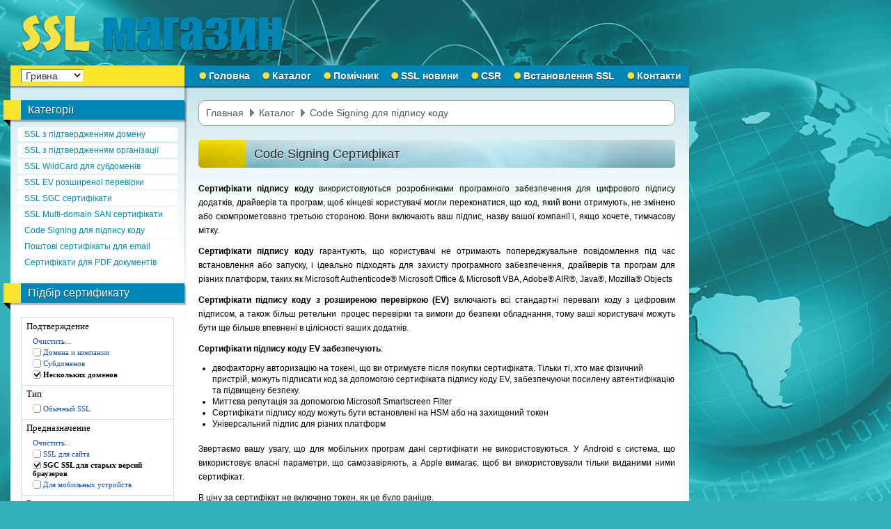

--- FILE ---
content_type: text/html; charset=utf-8
request_url: https://sslmagazin.com/katalog/code-sign-certificates?page=shop.browse&category_id=1030415&limitstart=0&product_type_id=9&product_type_9_ssl_verifikacija_comp=find_in_set_any&product_type_9_ssl_verifikacija%5B0%5D=%D0%9D%D0%B5%D1%81%D0%BA%D0%BE%D0%BB%D1%8C%D0%BA%D0%B8%D1%85+%D0%B4%D0%BE%D0%BC%D0%B5%D0%BD%D0%BE%D0%B2&product_type_9_ssl_target_comp=find_in_set_any&product_type_9_ssl_target%5B0%5D=SGC+SSL+%D0%B4%D0%BB%D1%8F+%D1%81%D1%82%D0%B0%D1%80%D1%8B%D1%85+%D0%B2%D0%B5%D1%80%D1%81%D0%B8%D0%B9+%D0%B1%D1%80%D0%B0%D1%83%D0%B7%D0%B5%D1%80%D0%BE%D0%B2
body_size: 6535
content:
<!DOCTYPE html PUBLIC "-//W3C//DTD XHTML 1.0 Transitional//EN" "http://www.w3.org/TR/xhtml1/DTD/xhtml1-transitional.dtd">
<html xmlns="http://www.w3.org/1999/xhtml">
<head>
<meta http-equiv="Content-Type" content="text/html; charset=utf-8" />
<meta name="google-site-verification" content="wimFASD7_90LU5z_4vbxmhOqRo3PQZ03QT-Svz8PoqE" />
<meta name="viewport" content="width=device-width, initial-scale=1.0, maximum-scale=1.0, user-scalable=0" />
  <base href="https://sslmagazin.com/katalog/code-sign-certificates" />
  <meta http-equiv="content-type" content="text/html; charset=utf-8" />
  <meta name="robots" content="index, follow" />
  <meta name="keywords" content="SSL,сертифікат,сертифікати,купии сертифікат,заказать сертификат,купить ssl,ссл,ссл сертификат,ссл сертифікати,SSL з подтверждением домена,SSL с подтверждением компании,Wildcard SSL для субдоменов,SSL EV green сертификати,SSL для устаревших браузеров,SSL для мобильных устройств,SSL SAN мультидоменные сертификати,SSL intranet для внутренней сети,Codesign Сертификат программного кода,Сертификаты для PDF" />
  <meta name="description" content="Сертифікати підпису коду використовуються розробниками програмного забезпечення для цифрового підпису додатків, драйверів та програм, щ�" />
  <title>Code Signing Сертифікат. У нас можна купити ssl сертифікат, сертифікат з підтвердженням домену DV, організації OV EV, для субдоменів Wildcard та кількох доменів SAN, code signing сертифікат підпису програмного коду, для pdf та електронної пошти - Нескольких доменов, SGC SSL для старых версий браузеров</title>
  <link href="/templates/kmtk/favicon.ico" rel="shortcut icon" type="image/x-icon" />

<link rel="stylesheet" href="/templates/kmtk/kmtk.css?ver=005" />
<script type="text/javascript" src="https://ajax.googleapis.com/ajax/libs/jquery/1.7.1/jquery.min.js"></script>
<script type="text/javascript" src="https://ajax.googleapis.com/ajax/libs/jqueryui/1.8.14/jquery-ui.min.js"></script>

<script type="text/javascript">
jQuery.noConflict();

jQuery(document).ready(function () {
    DropdownBlocks();
    MoveBlocks();
    MyResizes();
  jQuery('ul.tabs').delegate('li:not(.current)', 'click', function() {
    jQuery(this).addClass('current').siblings().removeClass('current')
      .parents('div.section').find('div.box').hide().eq($(this).index()).fadeIn(150);
  })
});

jQuery(window).on('resize', function () {
    MyResizes();
});

function MyResizes() {
    var IsMobile = jQuery('#detect_mobile').width();
    console.log(IsMobile);

    if (IsMobile == '100') {
        // Mobile view

        jQuery(".KMTK_left .moduletable_filter").appendTo(".filtermobile .include");
        jQuery(".KMTK_footer .KMTK_manufact").appendTo(".menumobile .include_brands").addClass('menu_brands').removeClass('KMTK_manufact');



    } else {
        // Desktop View

        jQuery(".filtermobile .moduletable_filter").insertAfter(".KMTK_left .moduletableleftmenu");
        jQuery(".menumobile .menu_brands").insertBefore(".KMTK_footer .KMTK_copyright").addClass('KMTK_manufact').removeClass('menu_brands');;

    }
}



function MoveBlocks() {
    jQuery(".menukatalog").clone().appendTo(".menumobile .include").removeClass('menukatalog');
    //$(".menu-top").clone().appendTo(".menumobile .articles .box-content");
    //$(".menumobile .menu_catalog").remove();    
    //
}


function DropdownBlocks() {
    jQuery('.dropdown-button').on('click', function () {
        jQuery(this).next('.dropdown-content').slideToggle(0, "linear");

        if (jQuery(this).hasClass('drop-opened')) {
            jQuery(this).removeClass('drop-opened');
        } else {
            jQuery(this).addClass('drop-opened');
        }
        jQuery('.dropdown-button').not(this).next('.dropdown-content').slideUp(0, "linear");
        jQuery('.dropdown-button').not(this).removeClass('drop-opened');
        return false;
    });


    function hideBlock() {
        jQuery('.dropdown-content').slideUp(0, "linear");
        jQuery('.dropdown-content').prev('.drop-opened').removeClass('drop-opened');
    }

    jQuery('.dropdown-content .close').on('click', function () {
        hideBlock();
    });

    jQuery(function () {
        jQuery(document).click(function (event) {
            if (jQuery(event.target).closest('.dropdown-content').length) {

                return;
            }
            hideBlock();
            jQuery('.drop-opened').removeClass('drop-opened');
            event.stopPropagation();
        });
    });
}

</script>
<!--
<script type="text/javascript" src="/templates/kmtk/js/myscripts.js" ></script>
<strong><link rel="shortcut icon" href="/templates/kmtk/favicon.ico" /></strong>
<script type="text/javascript" src="/components/com_vm_ext_search_pro/js/jquery.form.js"></script>
<script type="text/javascript" src="/components/com_vm_ext_search_pro/js/selectToUISlider.jQuery.js"></script>
<script type="text/javascript" src="/modules/mod_vm_universal_search_pro/files/mod_universal_search.js"></script>
<script type="text/javascript" src="/templates/kmtk/js/mailing_module.js" ></script>
<script type="text/javascript" src="/templates/kmtk/js/mailing.js" ></script>
//-->



</head>

<body><div id="detect_mobile"></div> 
<div class="KMTK_header">
    
<div class="dropdown drop-menu">
        <button class="dropdown-button"><i></i><span>Меню</span></button>
        <div class="dropdown-content">
                <div class="menumobile">
                    <div class="include">
                        <h3>Навигація</h3>
                    </div>
                    <div class="include_brands">
                        <h3>Виробники</h3>
                    </div>  
                </div>
        </div>
    </div> 
    
<div class="dropdown drop-filter">
        <button class="dropdown-button"><i></i><span>Фільтр</span></button>
        <div class="dropdown-content">
                <div class="filtermobile">
                    <div class="include">
                    </div>                    
                </div>
        </div>
    </div> 
    
    
    <a class="KMTK_logo" href="/" title="На головну сторінку"></a>
    <div class="KMTK_top_menu">
        <ul class="menukatalog"><li class="item1"><a href="https://sslmagazin.com/" title="Головна"><span>Головна</span></a></li><li class="parent active item2"><a href="/katalog" title="Каталог"><span>Каталог</span></a><ul><li class="item8"><a href="/katalog/ssl-s-podtverzhdeniem-domena" title="DV SSL з підтвердженням домену"><span>DV SSL з підтвердженням домену</span></a></li><li class="item9"><a href="/katalog/ssl-s-podtverzhdeniem-kompanii" title="OV SSL с підтвердженням організації"><span>OV SSL с підтвердженням організації</span></a></li><li class="item11"><a href="/katalog/ev-ssl-certificate-green-bar" title="SSL Extended Validation розширеної перевірки"><span>SSL Extended Validation розширеної перевірки</span></a></li><li class="item10"><a href="/katalog/wildcard-ssl-subdomain" title="SSL WildCard для субдоменів"><span>SSL WildCard для субдоменів</span></a></li><li class="item13"><a href="/katalog/mutidomain-san-ssl" title="SSL Multi-domain SAN"><span>SSL Multi-domain SAN</span></a></li><li class="item12"><a href="/katalog/ssl-sgc-certificates" title="SSL SGC сертифікати"><span>SSL SGC сертифікати</span></a></li><li id="current" class="active item15"><a href="/katalog/code-sign-certificates" title="Code Signing для підпису коду"><span>Code Signing для підпису коду</span></a></li><li class="item35"><a href="/katalog/-pdf-" title="Сертифікати для PDF документів"><span>Сертифікати для PDF документів</span></a></li></ul></li><li class="item4"><a href="/helper" title="Помічник"><span>Помічник</span></a></li><li class="item5"><a href="/ssl-news" title="SSL новини"><span>SSL новини</span></a></li><li class="item3"><a href="/csr" title="CSR"><span>CSR</span></a></li><li class="item6"><a href="/install-ssl" title="Встановлення SSL"><span>Встановлення SSL</span></a></li><li class="item7"><a href="/contact-us" title="Контакти"><span>Контакти</span></a></li></ul>
      </div>
        <div class="module_kurs">
    <form action="/index.php" method="post">
	<input type="hidden" name="page" value="shop.browse" />
<input type="hidden" name="category_id" value="1030415" />
<input type="hidden" name="limitstart" value="0" />
<input type="hidden" name="product_type_id" value="9" />
<input type="hidden" name="product_type_9_ssl_verifikacija_comp" value="find_in_set_any" />
<input type="hidden" name="product_type_9_ssl_target_comp" value="find_in_set_any" />
<input type="hidden" name="Itemid" value="15" />
<input type="hidden" name="option" value="com_virtuemart" />
<select class="inputbox" name="product_currency" size="1" onChange="this.form.submit();" >
<option value="USD" >Dollar</option>
<option value="UAH" selected="selected">Гривна</option>
</select>
	<input type="hidden" name="do_coupon" value="yes" />
</form>

  </div>
   </div>
<table class="KMTK_main">
  <tr>
        <td class="KMTK_left">		<div class="moduletableleftmenu">
					<h3>Категорії</h3>
					<ul class="menuleft"><li class="item16"><a href="/ssl-s-podtverzhdeniem-domena" title="SSL з підтвердженням домену"><span>SSL з підтвердженням домену</span></a></li><li class="item17"><a href="/ssl-s-podtverzhdeniem-kompanii" title="SSL з підтвердженням організації"><span>SSL з підтвердженням організації</span></a></li><li class="item18"><a href="/wildcard-ssl-subdomain" title="SSL WildCard для субдоменів"><span>SSL WildCard для субдоменів</span></a></li><li class="item19"><a href="/ev-ssl-certificate-green-bar" title="SSL EV розширеної перевірки"><span>SSL EV розширеної перевірки</span></a></li><li class="item20"><a href="/ssl-sgc-certificates" title="SSL SGC сертифікати"><span>SSL SGC сертифікати</span></a></li><li class="item21"><a href="/mutidomain-san-ssl" title="SSL Multi-domain SAN сертифікати"><span>SSL Multi-domain SAN сертифікати</span></a></li><li class="item22"><a href="/code-sign-certificates" title="Code Signing для підпису коду"><span>Code Signing для підпису коду</span></a></li><li class="item34"><a href="/email-certificates" title="Поштові сертифікаты для  email"><span>Поштові сертифікаты для  email</span></a></li><li class="item36"><a href="/-pdf-" title="Сертифікати для PDF документів"><span>Сертифікати для PDF документів</span></a></li></ul>		</div>
			<div class="moduletable_filter">
					<h3>Підбір сертификату</h3>
					<div id="chpNav67" class="chpNav"><h2 class="chp-lhead">Подтверждение</h2><div class="chp-list"><ol class="chp-ll"><li><a href="/katalog/code-sign-certificates?page=shop.browse&amp;category_id=1030415&amp;limitstart=0&amp;product_type_id=9&amp;product_type_9_ssl_target_comp=find_in_set_any&amp;product_type_9_ssl_target[0]=SGC+SSL+%D0%B4%D0%BB%D1%8F+%D1%81%D1%82%D0%B0%D1%80%D1%8B%D1%85+%D0%B2%D0%B5%D1%80%D1%81%D0%B8%D0%B9+%D0%B1%D1%80%D0%B0%D1%83%D0%B7%D0%B5%D1%80%D0%BE%D0%B2" class="chp-la"><span class="chp-lf">Очистить...</span></a></li><li><a href="/katalog/code-sign-certificates?page=shop.browse&amp;category_id=1030415&amp;limitstart=0&amp;product_type_id=9&amp;product_type_9_ssl_verifikacija_comp=find_in_set_any&amp;product_type_9_ssl_verifikacija[0]=%D0%9D%D0%B5%D1%81%D0%BA%D0%BE%D0%BB%D1%8C%D0%BA%D0%B8%D1%85+%D0%B4%D0%BE%D0%BC%D0%B5%D0%BD%D0%BE%D0%B2&amp;product_type_9_ssl_verifikacija[1]=%D0%94%D0%BE%D0%BC%D0%B5%D0%BD%D0%B0+%D0%B8+%D0%BA%D0%BE%D0%BC%D0%BF%D0%B0%D0%BD%D0%B8%D0%B8&amp;product_type_9_ssl_target_comp=find_in_set_any&amp;product_type_9_ssl_target[0]=SGC+SSL+%D0%B4%D0%BB%D1%8F+%D1%81%D1%82%D0%B0%D1%80%D1%8B%D1%85+%D0%B2%D0%B5%D1%80%D1%81%D0%B8%D0%B9+%D0%B1%D1%80%D0%B0%D1%83%D0%B7%D0%B5%D1%80%D0%BE%D0%B2" class="chp-la" title="Select Домена и компании"><span class="chp-ltick"> </span> <span class="chp-lf">Домена и компании</span></a></li><li><a href="/katalog/code-sign-certificates?page=shop.browse&amp;category_id=1030415&amp;limitstart=0&amp;product_type_id=9&amp;product_type_9_ssl_verifikacija_comp=find_in_set_any&amp;product_type_9_ssl_verifikacija[0]=%D0%9D%D0%B5%D1%81%D0%BA%D0%BE%D0%BB%D1%8C%D0%BA%D0%B8%D1%85+%D0%B4%D0%BE%D0%BC%D0%B5%D0%BD%D0%BE%D0%B2&amp;product_type_9_ssl_verifikacija[1]=%D0%A1%D1%83%D0%B1%D0%B4%D0%BE%D0%BC%D0%B5%D0%BD%D0%BE%D0%B2&amp;product_type_9_ssl_target_comp=find_in_set_any&amp;product_type_9_ssl_target[0]=SGC+SSL+%D0%B4%D0%BB%D1%8F+%D1%81%D1%82%D0%B0%D1%80%D1%8B%D1%85+%D0%B2%D0%B5%D1%80%D1%81%D0%B8%D0%B9+%D0%B1%D1%80%D0%B0%D1%83%D0%B7%D0%B5%D1%80%D0%BE%D0%B2" class="chp-la" title="Select Субдоменов"><span class="chp-ltick"> </span> <span class="chp-lf">Субдоменов</span></a></li><li><a href="/katalog/code-sign-certificates?page=shop.browse&amp;category_id=1030415&amp;limitstart=0&amp;product_type_id=9&amp;product_type_9_ssl_target_comp=find_in_set_any&amp;product_type_9_ssl_target[0]=SGC+SSL+%D0%B4%D0%BB%D1%8F+%D1%81%D1%82%D0%B0%D1%80%D1%8B%D1%85+%D0%B2%D0%B5%D1%80%D1%81%D0%B8%D0%B9+%D0%B1%D1%80%D0%B0%D1%83%D0%B7%D0%B5%D1%80%D0%BE%D0%B2" class="chp-la" title="Remove Нескольких доменов"><span class="chp-ltick ticksel"> </span> <span class="refinementSelected">Нескольких доменов</span></a></li></ol></div><h2 class="chp-lhead">Тип</h2><div class="chp-list"><ol class="chp-ll"><li><a href="/katalog/code-sign-certificates?page=shop.browse&amp;category_id=1030415&amp;limitstart=0&amp;product_type_id=9&amp;product_type_9_ssl_verifikacija_comp=find_in_set_any&amp;product_type_9_ssl_verifikacija[0]=%D0%9D%D0%B5%D1%81%D0%BA%D0%BE%D0%BB%D1%8C%D0%BA%D0%B8%D1%85+%D0%B4%D0%BE%D0%BC%D0%B5%D0%BD%D0%BE%D0%B2&amp;product_type_9_ssl_type_comp=find_in_set_any&amp;product_type_9_ssl_type[0]=%D0%9E%D0%B1%D1%8B%D1%87%D0%BD%D1%8B%D0%B9+SSL&amp;product_type_9_ssl_target_comp=find_in_set_any&amp;product_type_9_ssl_target[0]=SGC+SSL+%D0%B4%D0%BB%D1%8F+%D1%81%D1%82%D0%B0%D1%80%D1%8B%D1%85+%D0%B2%D0%B5%D1%80%D1%81%D0%B8%D0%B9+%D0%B1%D1%80%D0%B0%D1%83%D0%B7%D0%B5%D1%80%D0%BE%D0%B2" class="chp-la" title="Select Обычный SSL"><span class="chp-ltick"> </span> <span class="chp-lf">Обычный SSL</span></a></li></ol></div><h2 class="chp-lhead">Предназначение</h2><div class="chp-list"><ol class="chp-ll"><li><a href="/katalog/code-sign-certificates?page=shop.browse&amp;category_id=1030415&amp;limitstart=0&amp;product_type_id=9&amp;product_type_9_ssl_verifikacija_comp=find_in_set_any&amp;product_type_9_ssl_verifikacija[0]=%D0%9D%D0%B5%D1%81%D0%BA%D0%BE%D0%BB%D1%8C%D0%BA%D0%B8%D1%85+%D0%B4%D0%BE%D0%BC%D0%B5%D0%BD%D0%BE%D0%B2" class="chp-la"><span class="chp-lf">Очистить...</span></a></li><li><a href="/katalog/code-sign-certificates?page=shop.browse&amp;category_id=1030415&amp;limitstart=0&amp;product_type_id=9&amp;product_type_9_ssl_verifikacija_comp=find_in_set_any&amp;product_type_9_ssl_verifikacija[0]=%D0%9D%D0%B5%D1%81%D0%BA%D0%BE%D0%BB%D1%8C%D0%BA%D0%B8%D1%85+%D0%B4%D0%BE%D0%BC%D0%B5%D0%BD%D0%BE%D0%B2&amp;product_type_9_ssl_target_comp=find_in_set_any&amp;product_type_9_ssl_target[0]=SGC+SSL+%D0%B4%D0%BB%D1%8F+%D1%81%D1%82%D0%B0%D1%80%D1%8B%D1%85+%D0%B2%D0%B5%D1%80%D1%81%D0%B8%D0%B9+%D0%B1%D1%80%D0%B0%D1%83%D0%B7%D0%B5%D1%80%D0%BE%D0%B2&amp;product_type_9_ssl_target[1]=SSL+%D0%B4%D0%BB%D1%8F+%D1%81%D0%B0%D0%B9%D1%82%D0%B0" class="chp-la" title="Select SSL для сайта"><span class="chp-ltick"> </span> <span class="chp-lf">SSL для сайта</span></a></li><li><a href="/katalog/code-sign-certificates?page=shop.browse&amp;category_id=1030415&amp;limitstart=0&amp;product_type_id=9&amp;product_type_9_ssl_verifikacija_comp=find_in_set_any&amp;product_type_9_ssl_verifikacija[0]=%D0%9D%D0%B5%D1%81%D0%BA%D0%BE%D0%BB%D1%8C%D0%BA%D0%B8%D1%85+%D0%B4%D0%BE%D0%BC%D0%B5%D0%BD%D0%BE%D0%B2" class="chp-la" title="Remove SGC SSL для старых версий браузеров"><span class="chp-ltick ticksel"> </span> <span class="refinementSelected">SGC SSL для старых версий браузеров</span></a></li><li><a href="/katalog/code-sign-certificates?page=shop.browse&amp;category_id=1030415&amp;limitstart=0&amp;product_type_id=9&amp;product_type_9_ssl_verifikacija_comp=find_in_set_any&amp;product_type_9_ssl_verifikacija[0]=%D0%9D%D0%B5%D1%81%D0%BA%D0%BE%D0%BB%D1%8C%D0%BA%D0%B8%D1%85+%D0%B4%D0%BE%D0%BC%D0%B5%D0%BD%D0%BE%D0%B2&amp;product_type_9_ssl_target_comp=find_in_set_any&amp;product_type_9_ssl_target[0]=SGC+SSL+%D0%B4%D0%BB%D1%8F+%D1%81%D1%82%D0%B0%D1%80%D1%8B%D1%85+%D0%B2%D0%B5%D1%80%D1%81%D0%B8%D0%B9+%D0%B1%D1%80%D0%B0%D1%83%D0%B7%D0%B5%D1%80%D0%BE%D0%B2&amp;product_type_9_ssl_target[1]=%D0%94%D0%BB%D1%8F+%D0%BC%D0%BE%D0%B1%D0%B8%D0%BB%D1%8C%D0%BD%D1%8B%D1%85+%D1%83%D1%81%D1%82%D1%80%D0%BE%D0%B9%D1%81%D1%82%D0%B2" class="chp-la" title="Select Для мобильных устройств"><span class="chp-ltick"> </span> <span class="chp-lf">Для мобильных устройств</span></a></li></ol></div><h2 class="chp-lhead">Бренд</h2><div class="chp-list"><ol class="chp-ll"><li><a href="/katalog/code-sign-certificates?page=shop.browse&amp;category_id=1030415&amp;limitstart=0&amp;product_type_id=9&amp;product_type_9_ssl_verifikacija_comp=find_in_set_any&amp;product_type_9_ssl_verifikacija[0]=%D0%9D%D0%B5%D1%81%D0%BA%D0%BE%D0%BB%D1%8C%D0%BA%D0%B8%D1%85+%D0%B4%D0%BE%D0%BC%D0%B5%D0%BD%D0%BE%D0%B2&amp;product_type_9_ssl_target_comp=find_in_set_any&amp;product_type_9_ssl_target[0]=SGC+SSL+%D0%B4%D0%BB%D1%8F+%D1%81%D1%82%D0%B0%D1%80%D1%8B%D1%85+%D0%B2%D0%B5%D1%80%D1%81%D0%B8%D0%B9+%D0%B1%D1%80%D0%B0%D1%83%D0%B7%D0%B5%D1%80%D0%BE%D0%B2&amp;product_type_9_sert_centr_comp=in&amp;product_type_9_sert_centr[0]=Digicert" class="chp-la" title="Select Digicert"><span class="chp-ltick"> </span> <span class="chp-lf">Digicert</span></a></li></ol></div><h2 class="chp-lhead">Доступность</h2><div class="chp-list"><ol class="chp-ll"><li><a href="/katalog/code-sign-certificates?page=shop.browse&amp;category_id=1030415&amp;limitstart=0&amp;product_type_id=9&amp;product_type_9_ssl_verifikacija_comp=find_in_set_any&amp;product_type_9_ssl_verifikacija[0]=%D0%9D%D0%B5%D1%81%D0%BA%D0%BE%D0%BB%D1%8C%D0%BA%D0%B8%D1%85+%D0%B4%D0%BE%D0%BC%D0%B5%D0%BD%D0%BE%D0%B2&amp;product_type_9_ssl_target_comp=find_in_set_any&amp;product_type_9_ssl_target[0]=SGC+SSL+%D0%B4%D0%BB%D1%8F+%D1%81%D1%82%D0%B0%D1%80%D1%8B%D1%85+%D0%B2%D0%B5%D1%80%D1%81%D0%B8%D0%B9+%D0%B1%D1%80%D0%B0%D1%83%D0%B7%D0%B5%D1%80%D0%BE%D0%B2&amp;product_type_9_access_lvl_comp=find_in_set_any&amp;product_type_9_access_lvl[0]=%D0%94%D0%BB%D1%8F+%D1%8E%D1%80%D0%B8%D0%B4%D0%B8%D1%87%D0%B5%D1%81%D0%BA%D0%B8%D1%85+%D0%BB%D0%B8%D1%86" class="chp-la" title="Select Для юридических лиц"><span class="chp-ltick"> </span> <span class="chp-lf">Для юридических лиц</span></a></li></ol></div><h2 class="chp-lhead">Цена (грн./год)</h2><div class="chp-list price-cont"><div class="customPrice"><form action="index.php" method="get">
			<input type="hidden" name="option" value="com_virtuemart"/>
			<input type="hidden" name="page" value="shop.browse"/>
			<input type="hidden" name="category_id" value="1030415"/>
			<input type="hidden" name="Itemid" value="15"/>
			<input type="hidden" name="limitstart" value="0"/><input type="hidden" name="product_type_id" value="9"/><input type="hidden" name="product_type_9_ssl_verifikacija_comp" value="find_in_set_any" /><input type="hidden" name="product_type_9_ssl_verifikacija[]" value="Нескольких доменов" /><input type="hidden" name="product_type_9_ssl_target_comp" value="find_in_set_any" /><input type="hidden" name="product_type_9_ssl_target[]" value="SGC SSL для старых версий браузеров" /><table><tr>
			 <td><label for="low-price">от</label></td>
			 <td style="width:50%;padding:0 3px 0 0;"><input id="low-price" type="text" maxlength="9" name="low-price"/></td>
			 <td><label for="high-price">&nbsp;до</label></td>
			 <td style="width:50%;padding:0 3px 0 0;"><input id="high-price" type="text" maxlength="9" name="high-price"/></td>
			 <td style="padding-left:4px;"><input id="chpGoBtn" type="image" title="Go" alt="Go" src="https://sslmagazin.com/modules/mod_vm_cherry_picker/css/gobtn.gif"/></td>
			 </tr>
			</table>
			</form></div></div></div>		<script type="text/javascript">
				
						</script>
				</div>
	
      <div style="clear:both;"></div></td>
        <td class="KMTK_center">      		<div class="moduletable top_breadcrumbs">
					<span class="breadcrumbs pathway">
<a href="https://sslmagazin.com/" class="pathway" title="Главная">Главная</a> <img src="/images/M_images/arrow.png" alt=""  /> <a href="/katalog" class="pathway" title="Каталог">Каталог</a> <img src="/images/M_images/arrow.png" alt=""  /> <a href="/katalog/code-sign-certificates" class="pathway"  title="Code Signing для підпису коду">Code Signing для підпису коду</a></span>
		</div>
	
                                          <div class="katalog">


<h1>Code Signing Сертифікат</h1>

<div style="text-align:left;">
	</div>

		<div class="cat_desc">
			<p><strong>Сертифікати підпису коду </strong>використовуються розробниками програмного забезпечення для цифрового підпису додатків, драйверів та програм, щоб кінцеві користувачі могли переконатися, що код, який вони отримують, не змінено або скомпрометовано третьою стороною. Вони включають ваш підпис, назву вашої компанії і, якщо хочете, тимчасову мітку.</p>
<p><strong style="font-size: 12.16px;">Сертифікати підпису коду </strong><span style="font-size: 12.16px;">гарантують, що користувачі не отримають попереджувальне повідомлення під час встановлення або запуску, і ідеально підходять для захисту програмного забезпечення, драйверів та програм для різних платформ, таких як Microsoft Authenticode® Microsoft Office & Microsoft VBA, Adobe® AIR®, Java®, Mozilla® Objects</span></p>
<p><strong style="font-size: 12.16px;">Сертифікати підпису коду з розширеною перевіркою (EV) </strong><span style="font-size: 12.16px;">включають всі стандартні переваги коду з цифровим підписом, а також більш ретельни  процес перевірки та вимоги до безпеки обладнання, тому ваші користувачі можуть бути ще більше впевнені в цілісності ваших додатків.</span></p>
<p><strong style="font-size: 12.16px;">Сертифікати підпису коду EV забезпечують</strong><span style="font-size: 12.16px;">:</span></p>
<ul>
<li><span style="font-size: 12.16px;">двофакторну авторизацію на токені, що ви отримуєте після покупки сертифіката. Тільки ті, хто має фізичний пристрій, можуть підписати код за допомогою сертифіката підпису коду EV, забезпечуючи посилену автентифікацію та підвищену безпеку.</span></li>
<li>Миттєва репутація за допомогою Microsoft Smartscreen Filter</li>
<li>Сертифікати підпису коду можуть бути встановлені на HSM або на захищений токен</li>
<li>Універсальний підпис для різних платформ</li>
</ul>
<p><span style="font-size: 12.16px;">Звертаємо вашу увагу, що для мобільних програм дані сертифікати не використовуються. У Android є система, що використовує власні параметри, що самозавіряють, а Apple вимагає, щоб ви використовували тільки виданими ними сертифікат.</span></p>
<p><span style="text-decoration: underline;">В ціну за сертифікат не включено токен, як це було раніше. </span></p>
<p>Ви можете встановити сертифікат підпису коду (code signing) на власний токен. Ви можете це зробити якщо у вас є один із наведених нижче електронних токенів SafeNet, які підтримують DigiCert:</p>
<ul>
<li>SafeNet eToken 5110 CC для сертифікатів ключів RSA 4096-bit і ECC P-256-bit або вище. </li>
<li>SafeNet eToken 5110 FIPS для ECC P-256 і P-384-розрядних сертифікатів ключів. </li>
<li>SafeNet eToken 5110+ FIPS для сертифікатів ключів RSA 4096-bit і ECC P-256-bit або вище.</li>
</ul>
<p>Галузеві стандарти  вимагатимуть зберігання закритих ключів для сертифікатів підпису коду на обладнанні, сертифікованому як FIPS 140, рівень 2, Common Criteria EAL 4+ або еквівалент.</p>
<p> </p>		</div>
		
		
<div id="product_list" style="width:100%; float:none;">
</div>
<div id="statusBox" style="text-align:center;display:none;visibility:hidden;"></div></div>
</td>
    <td class="KMTK_right"><div style="width:25px; height:400px;"></div></td>
  </tr>
</table>
<div class="KMTK_footer">


<div style="position:absolute; left:10px; top: 10px;">

</div>


		<div class="moduletable">
					<ul class="KMTK_manufact">
<li><a href="/katalog/code-sign-certificates?page=shop.browse&amp;manufacturer_id=51" title="купить SSL сертификаты GlobalSign">SSL сертифікати Digicert</a></li>
<li><a href="/katalog/code-sign-certificates?page=shop.browse&amp;manufacturer_id=43" title="купить SSL сертификаты GeoTrust">SSL сертифікати GeoTrust</a></li>
<li><a href="/katalog/code-sign-certificates?page=shop.browse&amp;manufacturer_id=42" title="купить SSL сертификаты Thawte" style="font-size: 12.16px;">SSL сертифікати Thawte</a></li>
<li><a href="/katalog/code-sign-certificates?page=shop.browse&amp;manufacturer_id=52" title="купить SSL сертификаты Verisign" style="font-size: 12.16px;">SSL сертифікати RapidSSL</a></li>
<li><a href="/katalog/code-sign-certificates?page=shop.browse&amp;manufacturer_id=45" title="купить SSL сертификаты Comodo" style="font-size: 12.16px;">SSL сертифікати Sectigo|Comodo</a></li>
<li><a href="/katalog/code-sign-certificates?page=shop.browse&amp;manufacturer_id=44" title="купити SSL сертифікаты GlobalSign">SSL сертифікати GlobalSign</a></li>
</ul>		</div>
	

 
	<div class="KMTK_copyright">
  	<a href="/component/xmap/?sitemap=1" title="Мапа сайту SSL магазину" /><b>Мапа сайту</b></a> | <a href="/index.php" target="_parent"><b>SSL магазин</b></a> &copy; 2011-2024 | Розробка та дизайн сайту: 
	
<b>adgrafics</b>
	    </div>

<div class="KMTK_footer_inc">


  
        </div>    
</div>
<script>
  (function(i,s,o,g,r,a,m){i['GoogleAnalyticsObject']=r;i[r]=i[r]||function(){
  (i[r].q=i[r].q||[]).push(arguments)},i[r].l=1*new Date();a=s.createElement(o),
  m=s.getElementsByTagName(o)[0];a.async=1;a.src=g;m.parentNode.insertBefore(a,m)
  })(window,document,'script','https://www.google-analytics.com/analytics.js','ga');

  ga('create', 'UA-38035119-3', 'auto');
  ga('send', 'pageview');

</script>
</body>
</html>


--- FILE ---
content_type: text/css
request_url: https://sslmagazin.com/templates/kmtk/kmtk.css?ver=005
body_size: 9370
content:
@charset "utf-8";*{margin:0;padding:0;border:0;outline:0}TD>IMG{display:block}A IMG{border:0 none}img{vertical-align:top;margin:0;padding:0;border:0}table{border-collapse:collapse}html{font-size:12px}table,tr,th,td{vertical-align:top;padding:0;border:0;text-align:left}html{height:100%}body{position:relative;background:#35b0b8 url(images/bg1.jpg) 50% 0 no-repeat;background-attachment:fixed;font-size:12px;font-family:Arial,Helvetica,sans-serif;text-align:left}.KMTK_header{position:relative;display:block;margin-left:10px;width:985px;text-align:left;height:94px}.KMTK_top_menu{width:720px;height:30px;position:absolute;top:94px;left:270px}.KMTK_main{margin-left:10px;width:985px;height:auto;text-align:left;background:url(images/main_bg.png) 0 0 repeat-y}.KMTK_left{width:220px;padding:50px 15px 20px 20px;background:url(images/header_bg.png) 0 0 no-repeat}.KMTK_right{width:25px;background:url(images/header_bg.png) -960px 0 no-repeat}.KMTK_center{width:685px;height:auto;padding:50px 0 20px 20px;background:url(images/header_bg.png) -255px 0 no-repeat}.KMTK_footer{position:relative;margin-left:10px;margin-bottom:20px;width:985px;text-align:left;height:100px;background:url(images/footer_bg.png) no-repeat}.KMTK_copyright{display:block;position:absolute;left:5px;top:100px;overflow:hidden;width:500px;height:40px;vertical-align:bottom;color:#000;text-align:left;font-size:10px;line-height:10px}.KMTK_copyright *{margin:0;padding:0;color:#000;font-size:10px;line-height:18px}.KMTK_logo{background:url(images/KMTK_logo.png) -400px 0;width:400px;height:60px;position:absolute;top:17px;left:20px}.KMTK_logo:hover{cursor:pointer;background-position:0 0}.KMTK_logo:active{cursor:pointer;background-position:-800px 0}.KMTK_footer_inc{display:block;position:absolute;right:5px;top:105px;overflow:hidden;width:275px;height:40px;vertical-align:bottom;color:#000;text-align:right;font-size:10px;line-height:10px;opacity:.3}.KMTK_footer_inc:hover{opacity:.8}.KMTK_manufact{float:right;width:auto;display:block;margin-right:20px;margin-top:10px;border-left:1px solid #00769d;height:80px}.KMTK_manufact li{line-height:16px;font-size:12px}.KMTK_manufact a,.KMTK_manufact a:link,.KMTK_manufact a:visited,.KMTK_manufact a:hover{color:#82e0ff}.KMTK_manufact a:hover{color:#fff;text-decoration:underline}#nobr{border:0 none}h2,h1,h3{outline:0;font-family:Arial,Helvetica,sans-serif;overflow:hidden;display:block;width:auto;border:0;height:auto;padding:0;margin:0 0 10px 0;font-size:24px;line-height:24px;color:#fff;background:#999;text-shadow:#000 0 1px 0;text-align:left;vertical-align:middle}h3{font-size:20px}h4,h5{font-size:16px}h6{font-size:12px}th{text-align:center}ul{margin:0;padding:0 0 0 20px;list-style:none}li{margin:0;padding:0;list-style:none;background:0}ol{margin:0;padding:0;list-style:none;background:0}a,a:link,a:visited{text-decoration:none;color:#0086b5}a:active,a:hover{text-decoration:none;color:#00b586}h2 a,h1 a,h3 a,h2 a:link,h1 a:link,h3 a:link,h2 a:visited,h1 a:visited,h3 a:visited{color:inherit}p{margin:0;padding:0;text-align:left}input{display:inline-block}label{display:inline-block}.inputbox{width:auto;color:#000;margin:0;padding:0 2px;border:0;height:14px;line-height:14px;border-top:1px #bbb solid;border-left:1px #bbb solid;border-right:1px #777 solid;border-bottom:1px #777 solid;background:#fffffe;font-weight:normal;font-size:14px;cursor:text;vertical-align:middle}select,.select{width:auto;color:#000;margin:0;padding:0 0 0 2px;border:0;height:19px;line-height:14px;border-top:1px #555 solid;border-left:1px #555 solid;border-right:1px #777 solid;border-bottom:1px #777 solid;background:#fffffe;font-weight:normal;font-size:14px;cursor:pointer}textarea{border:1px solid #999;padding:6px}textarea:hover{border:1px solid #555}legend{padding:0;margin:0;border:0}fieldset{padding:0;margin:0;border:0}.sb::-moz-focus-inner,.notify_button::-moz-focus-inner,.addtocart_button::-moz-focus-inner,button::-moz-focus-inner,submit::-moz-focus-inner,.button::-moz-focus-inner,.submit::-moz-focus-inner,#button::-moz-focus-inner,#submit::-moz-focus-inner,input[type="reset"]::-moz-focus-inner,input[type="button"]::-moz-focus-inner,input[type="submit"]::-moz-focus-inner,input[type="submit"]::-moz-focus-inner,input[type="file"]>input[type="button"]::-moz-focus-inner{border:0}.sb,.notify_button,.addtocart_button,button,submit,.button,.submit,#button,#submit,.button:link,.button:visited,.button:hover,.button:active,a.button{outline:0;font-family:"Trebuchet MS",Helvetica,sans-serif;overflow:hidden;display:block;width:auto;border:0;height:40px !important;line-height:40px !important;padding:0 20px !important;margin:0;font-size:12px;color:#fff !important;background:#2cbc16;cursor:pointer;text-transform:uppercase;border-radius:10px;text-decoration:none !important;text-align:center;white-space:nowrap}a.button:link,a.button:visited,a.button:hover,a.button:active{display:inline-block !important}.sb:hover,.notify_button:hover,.addtocart_button:hover,button:hover,submit:hover,.button:hover,.submit:hover,#button:hover,#submit:hover{background:#1e820f}.sb:hover,.notify_button:active,.addtocart_button:active,button:active,submit:active,.button:active,.submit:active,#button:active,#submit:active{background:#1e820f}div.hr{border-bottom:1px dashed #777;margin:10px 0;width:100%}.KMTK_left H3{position:relative;display:block;margin:0 -25px 0 -25px;padding:5px 10px 16px 35px;width:225px;height:18px;background:url(images/left_h3.png) 0 0 no-repeat;color:#fff;font-size:16px;line-height:18px;font-weight:normal;text-align:left;text-shadow:#222 0 1px 1px;overflow:hidden;cursor:default}.KMTK_left .moduletable{display:block;margin-bottom:20px;padding:0;border:0;font-size:12px;width:100%}img.captchaimagemodule{border:1px solid #ddd;float:left}.captchakeymodule .captchafield{margin-top:3px;margin-left:2px}.mailing_module_form .inputbox{width:135px;padding-right:35px;color:#666;height:21px;border:0;padding-left:15px;background-image:url(images/icons/more_blue.png);background-repeat:no-repeat;background-position:right}.mailing_module_form .acyfield_email .inputbox{background:url(images/icons/mail_blue.png) no-repeat right}.mailing_module_form .acyfield_name .inputbox{background:url(images/icons/name_blue.png) no-repeat right}.acysubbuttons input.button{border:0;color:#666;padding-right:60px;padding-left:15px;height:21px;cursor:pointer}.acysubbuttons input.subbutton{background:url(images/icons/subscription_blue.png) no-repeat right}.acysubbuttons input.unsubbutton{background:url(images/icons/unsubscription_blue.png) no-repeat right}.mailing_module_form td{padding:3px}.mailing_form p{margin:0;padding:2px}.acyfield_html label{padding-left:5px;padding-right:5px}.section{width:100%;background:#efefef;margin:0 0 30px 0}ul.tabs{height:28px;line-height:25px;list-style:none;border-bottom:1px solid #DDD;background:#FFF}.tabs li{float:left;display:inline;margin:0 1px -1px 0;padding:0 12px 1px;color:#777;cursor:pointer;background:#f9f9f9;border:1px solid #e4e4e4;border-bottom:1px solid #f9f9f9;position:relative}.tabs li:hover{color:#00f;padding:0 12px;background:#999;border:1px solid #333}.tabs li.current{color:#00f;background:#efefef;padding:0 12px 2px;border:1px solid #d4d4d4;border-bottom:1px solid #efefef}.section .box{display:none;border:1px solid #d4d4d4;border-width:0 1px 1px;background:#efefef;padding:12px}.box.visible{display:block}.tool-tip{float:left;background:url(images/50blank.png);border:1px solid #0093fb;color:#fff;padding:5px;max-width:200px;-webkit-border-bottom-left-radius:20px;-moz-border-radius-bottomleft:20px;border-bottom-left-radius:20px;-webkit-border-top-right-radius:20px;-moz-border-radius-topright:20px;border-top-right-radius:20px}.tool-title{padding:0;margin:0;font-size:100%;font-weight:bold;margin-top:-15px;padding-top:15px;padding-bottom:5px}.tool-text{font-size:100%;margin:0}.katalog{width:100%;margin:0;padding:0}.KMTK_center .moduletable{margin:0 0 20px 0;padding:10px;display:block;height:auto;border:1px solid #999;-moz-border-radius:10px;-webkit-border-radius:10px;border-radius:10px;background:#fff}.katalog H1,.componentheading,.KMTK_center .moduletable H3,.KMTK_center H2,.KMTK_center H1{display:block;width:auto;height:auto;line-height:30px;max-height:60px;overflow:hidden;background:url(images/zag1.jpg) 50% 50% no-repeat;color:#222;font-family:Arial,Helvetica,sans-serif;font-size:18px;font-weight:normal;text-align:left;text-shadow:#fff 0 1px 1px;margin:20px 0;padding:5px 10px 5px 80px;border-radius:5px}.KMTK_center .moduletable H3{margin-top:0}.cat_block{display:block;width:100%;height:auto;overflow:hidden;float:none;text-align:left;margin-bottom:16px}.cat_link{display:block;width:auto;margin:0;padding:5px;border-left:1px solid #f3e244;color:#00f}.cat_image{display:block;width:128px;height:auto;text-align:center}.cat_text{padding:5px;color:#0086b5;font-family:Arial,Helvetica,sans-serif;font-size:18px;font-weight:bold;text-decoration:none;text-align:left;line-height:16px}.cat_text:hover{color:#000}.catMain{display:block;width:100%;height:auto;padding:0 0 20px 0}.catMain .cat_block{margin-bottom:16px}.catMain .cat_text{font-size:12px;padding:12px 0 0 0}.cat_opis{font-style:italic;color:#777;font-size:10px;text-align:left;display:block;margin-top:1px}.cat_desc{margin:0 0 20px 0}.KMTK_center .cat_desc p{margin:0 0 10px 0;padding:0;text-align:justify;line-height:20px;font-size:12px}table.prod_block{width:100%;padding:0;margin:0 0 5px 0;background:#fff}table.prod_block td.prod_image{vertical-align:top;width:128px;padding:0 10px 0 0}table.prod_block .prod_info{width:auto;vertical-align:middle;padding:0}.prod_title{display:block;padding-right:140px;margin:0;width:auto;color:#0086b5 !important;font-family:Arial,Helvetica,sans-serif;font-size:12px;line-height:19px;height:auto;font-weight:bold;text-align:left !important;vertical-align:top;position:relative}.prod_title:hover{color:#0086b5 !important;text-decoration:underline}.prod_title .type_hover{display:none}.prod_title:hover .type_hover{display:block;position:absolute;topm:18px;left:100px;width:280px;background:url(images/topmenu2.png) -300px 0 no-repeat;color:#fff;z-index:10;padding:20px 10px 10px 10px;font-size:10px;font-weight:normal;line-height:12px}span.parametr{display:block;padding-right:12px}table.prod_block .prod_typetd{width:auto;padding:0 0 0 10px}.prod_price{position:absolute;right:0;top:0;font-size:14px;color:#060}.prod_price_new{text-align:center;display:inline-block;width:auto;color:#000;font-size:14px}.prod_price_old{text-align:center;display:inline-block;width:auto;color:#999;font-size:14px;text-decoration:line-through}.prod_price_skidka{display:none;background:#f90;color:#fff;font-size:14px;text-align:center;width:auto}.type_button{display:inline-block;overflow:hidden;width:60px;height:40px;padding:0 8px 10px 7px;margin:0 1px 5px 0;background:url(images/type_button.png) 0 0 no-repeat}.type_button:hover{background-position:-75px 0;margin:1px 1px 4px 0}.prod-detal{width:100%}.prod-detal .prod-img{margin:0 0 20px 0}.prod-detal .prod-price{margin:0 0 20px 0;font-size:18px;line-height:20px;font-weight:bold}.prod-detal .prod-ask{margin:0 0 20px 0}.prod-types{margin:0 0 20px 0;line-height:20px}.prod-desc{margin:20px 0;line-height:20px}.module_kurs{position:absolute;left:20px;top:99px;display:block}.module_kurs select{margin:0;padding:0 0 0 2px;border:0;height:19px;line-height:14px;border-top:1px #1f6b79 solid;border-left:1px #1f6b79 solid;border-right:1px #cfdfe7 solid;border-bottom:1px #cfdfe7 solid;background:#fffffe;color:#333;font-weight:normal;font-size:14px;width:90px;cursor:pointer}.module_kurs option{margin:0;padding:2px 5px;border:0 !important;background:#fffffe;color:#333;font-weight:normal;font-size:14px;cursor:pointer}.module_login{width:auto;position:absolute;right:5px;top:10px;background:url(images/50blank.png);padding:5px 10px 6px 10px;-webkit-border-radius:5px;-moz-border-radius:5px;border-radius:5px;color:#fff}.module_login p{margin:0 0 4px 0;padding:0;font-size:12px;line-height:14px}.module_login a,.module_login a:link,.module_login a:visited,.module_login a:hover{font-size:12px;line-height:14px;color:#fff;text-decoration:none}.module_login a:hover{text-decoration:underline}.module_login label{margin:0 0 0 10px;padding:2px 0;color:#fff;font-size:12px}.module_login .inputbox{display:inline-block;overflow:hidden;padding:19px 10px 8px 7px;width:93px;height:13px;color:#000;font-size:12px;background-color:transparent;background-image:url(images/inputs.png);background-repeat:no-repeat;border:0}.module_login #modlgn_username{background-position:0 -160px}.module_login #modlgn_username:hover{background-position:-110px -160px}.module_login #modlgn_passwd{background-position:0 -120px}.module_login #modlgn_passwd:hover{background-position:-110px -120px}.module_login a.button{margin-bottom:6px;padding-top:5px !important;padding-bottom:5px !important}#system-message,.shop_info{background:#333;width:auto;padding:20px;color:#fff;margin:0 0 12px 0;border-width:0;-webkit-border-radius:20px;-moz-border-radius:20px;border-radius:20px}#system-message .error{display:inline-block;padding:0 10px;background:#fefefe;color:red;font-size:16px;-webkit-border-radius:10px;-moz-border-radius:10px;border-radius:10px}#system-message .message{color:#fff;font-size:14px;background:#333;-webkit-border-radius:0;-moz-border-radius:0;border-radius:0}.jshop_filters{width:200px;margin:0 10px}.filter_cena{color:#fff;text-align:center;font-size:12px;vertical-align:middle}.filter_cena .inputbox{padding:0 2px;margin:0 3px;font-size:12px;width:48px}div.pathway{font-size:14px;line-height:14px;height:14px;vertical-align:baseline;display:block;width:100%;margin:0 0 12px 0;padding:0;position:relative;color:#999;border:0}.pathway a,.pathway a:link,.pathway a:visited,.pathway a:hover{color:#555;text-decoration:none;font-size:14px;vertical-align:baseline;line-height:14px;height:14px;padding:1px 0;border:0}.pathway a:hover{color:#639aba}.pathway img{display:inline-block;margin:-1px 0;padding:0;border:0}.product_type_table{width:auto;border:1px solid #ddd;margin:0 0 10px 0}.product_type_table_zagolovok{width:auto;color:#333;text-align:right;vertical-align:middle;padding:1px 5px 2px 5px;border-right:1px #efefef solid;font-size:12px;height:14px;line-height:14px}.product_type_table_info{text-align:center;vertical-align:middle;padding:0 5px;font-size:12px;height:16px;width:16px;line-height:16px;overflow:hidden}.product_type_table_znachenie{width:auto;text-align:left;vertical-align:middle;padding:1px 10px 1px 5px;font-size:12px;color:#777}.product_type_table .row1{background:#fefefe}.product_type_table .row0{background:#efefef}div.prod_cart{display:block;margin:0;padding:0;font-size:12px;color:#777}.CartContainer{margin:0;padding:0}.vmCartChildHeading{font-size:14px;font-weight:bold;text-align:left}.vmCartChild{vertical-align:middle;border:1px solid #000;padding-left:2px;padding-right:2px;margin-bottom:2px;float:left}.vmChildDetail{vertical-align:middle;margin-top:6px}.vmCartChildElement{width:100%;vertical-align:middle;height:25px;text-align:left}.vmCartAttributes{margin-top:8px;width:100%}.vmMultiple{height:35px}.vmChildType{width:100%}.vmClearDetail{clear:both}.vmClearAttribs{clear:both}.vmRowOne{background:#d3d3d3}.vmRowTwo{background:white}.vmChildDetail a,.vmChildDetail a:link{font-size:11px;color:#000;text-decoration:none;font-weight:bold}.vmChildDetail a:hover{font-size:11px;color:#333;text-decoration:none;font-weight:bold}.inputboxquantity{display:none}.availabilityHeader{text-decoration:underline;font-weight:bold}.inputboxattrib{float:left;margin-top:0;vertical-align:middle;margin-bottom:2px}.quantitycheckbox{margin-top:6px;vertical-align:middle}.vmCartContainer_2up{width:100%;float:left;border:1px solid #000;padding:3px}.vmCartChildHeading_2up{font-size:14px;font-weight:bold;padding-bottom:3px;text-align:left}.vmCartChild_2up{vertical-align:middle;border:1px solid #000;padding-left:2px;padding-right:2px;margin-bottom:2px;float:left}.vmChildDetail_2up{vertical-align:middle;margin-top:6px}.vmCartChildElement_2up{width:100%;vertical-align:middle;height:25px;text-align:left}.vmCartAttributes_2up{float:left;padding:0 5px 5px 5px;margin:0 5px 5px 5px;width:50%}.vmMultiple{height:35px}.vmChildType_2up{padding:0 5px 5px 5px;margin:0 5px 5px 5px;float:left;width:40%;border:1px solid #000}.vmClearAttribs_2up{clear:both}.vmRowOne_2up{background:#d3d3d3}.vmRowTwo_2up{background:white}.vmChildDetail_2up a,.vmChildDetail_2up a:link{font-size:11px;color:#000;text-decoration:none;font-weight:bold}.vmChildDetail_2up a:hover{font-size:11px;color:#333;text-decoration:none;font-weight:bold}.vmCartModule{background-image:none !important;background-color:transparent !important}.vmCartModuleList{cursor:pointer;font-size:11px;color:#000;text-decoration:none;font-weight:bold}.vmCartModuleList:hover{font-size:11px;color:#333;text-decoration:none;font-weight:bold}.vmquote{margin:4px;border:1px solid #ccc;background-color:#e9ecef;padding:10px;font-size:12px;color:#254d78}.editable{background:#ff3;cursor:pointer}.clr{clear:both;overflow:hidden}.addtocart_form{width:auto;vertical-align:middle;height:auto;display:inline-block;white-space:nowrap}.UserForm{width:100%;padding:0;margin:0}.formLabel{width:200px;padding:7px 5px 0 0;text-align:right;border-bottom:1px dashed #2ca3ae;font-weight:normal}.UserForm .formTitle{padding:12px 0 0 0}.UserForm .formTitle h1{margin-bottom:0}.formLabel span{color:red}.formField .inputbox,.josForm input#email,.design_inputbox,#coupon_code{display:block;overflow:hidden;padding:12px 10px 8px 7px;width:203px;height:13px;color:#000;font-size:12px;background-color:transparent;background-image:url(images/inputs.png);background-repeat:no-repeat;background-position:0 -7px;border:0}.formField .selectbox,.formField select,.formField select.inputbox{width:210px;color:#000;margin:6px 5px 0 5px;padding:0 0 0 2px;border:0;height:19px;line-height:14px;border-top:1px #1f6b79 solid;border-left:1px #1f6b79 solid;border-right:1px #cfdfe7 solid;border-bottom:1px #cfdfe7 solid;background:#fffffe;font-weight:normal;font-size:14px;cursor:pointer}.requiredtext{display:block;width:100%;padding:0;text-align:right;font-size:12px;color:red}tr.sectiontableheader th{font-weight:normal;font-size:12px;vertical-align:middle;color:#fff;background:#00f;border-right:1px solid #fff}tr.sectiontableentry1 td{background:#eee;border-right:1px solid #fff;border-bottom:1px solid #fff;padding:0 6px;vertical-align:middle}tr.sectiontableentry2 td{background:#ddd;border-right:1px solid #fff;border-bottom:1px solid #fff;padding:0 6px;vertical-align:middle}.KMTK_left tr.sectiontableheader th{font-weight:normal;font-size:12px;vertical-align:middle;color:#fff;background:transparent;border-right:1px solid #fff}.KMTK_left tr.sectiontableentry1 td{color:#fff;background-color:transparent;border-right:0}.KMTK_left tr.sectiontableentry2 td{background-color:transparent;color:#fff;border-right:0}.KMTK_left a,.KMTK_left a:link,.KMTK_left a:visited,.KMTK_left a:hover{color:#00f}.CatDivNav{position:relative;display:block;height:16px;padding:12px;line-height:16px;font-size:16px;vertical-align:middle;background:#999;width:auto;color:#fff;margin:0 0 12px 0;-webkit-border-radius:10px;-moz-border-radius:10px;border-radius:10px}.NavLimits{margin-left:20px;height:16px;width:auto;display:block;float:right}.NavPages{height:16px;margin-left:20px;width:auto;display:block;float:right}.CatFormNav{display:inline-block;width:auto;margin:0;padding:0}.pagination_block{display:block;width:100%;text-align:left;margin:0 auto;position:relative}.pagination_list{width:100%;text-align:center;margin:0 auto;position:relative}.pagination_counter{display:none}ul.pagination{display:block;width:100%;height:auto;font-size:12px;line-height:18px;vertical-align:middle;text-align:center;margin:0;padding:0}ul.pagination li{display:inline-block;list-style:none;text-align:center;width:auto;float:none;margin:0 0 5px 0;padding:0 5px;line-height:18px;-webkit-border-radius:0;-moz-border-radius:0;border-radius:0;color:#aaa}ul.pagination a,ul.pagination a:link,ul.pagination a:visited,ul.pagination a:hover{display:block;width:auto;min-width:18px;height:18px}.pagenav{display:block;font-size:12px;line-height:12px;padding:0;margin:3px auto;vertical-align:middle;text-align:center}.oform-line{width:100%;margin:0 0 12px 0}.oform-line td{background:#00f;padding:6px 12px;border-right:1px solid #fff;text-align:center;color:#ccc}.oform-line a,.oform-line a:link,.oform-line a:visited,.oform-line a:hover{color:#fff;font-size:14px;font-weight:normal}.oform-line #current{font-size:18px;font-weight:bold}.oform-line a:hover{text-decoration:underline}.display-adress{width:100%}.display-adress table{width:100%}.display-adress td{width:auto;padding:2px 6px;border-bottom:1px solid #eee;text-align:left}.table_firsr_r{width:200px;border-bottom:1px dotted #999;padding:2px 12px 2px 0}.vybor{width:100%;padding:0;margin:0 0 12px 0;font-size:14px}.socialss{background-image:url(images/icons.png)}.result label input{float:left;padding:0;margin:0 4px 0 0;display:inline}#mod_typ_div{display:none}.buttons_block{margin:10px 0 0 0 !important}.colichestvo{display:none}.moduletable_adress{position:absolute;left:430px;top:5px;-moz-border-radius:10px;-webkit-border-radius:10px;border-radius:10px;font-size:12px;line-height:14px;background:#fff;padding:5px 0;height:72px;overflow:hidden}.moduletable_adress td{padding:0 5px 0 5px;color:#555}.moduletable_adress th{padding:0 5px 0 5px;font-family:Arial,Helvetica,sans-serif;color:#ccc;text-align:right}.chpNav{border:0}.chpNav h2{color:#000;background:0;font-weight:normal;text-shadow:none}.KMTK_center p{margin:0 0 18px 0;line-height:16px}.KMTK_center li{list-style:disc;line-height:16px}.KMTK_center ul{margin:0 0 18px 0;line-height:16px}#low-price,#high-price{border:1px solid #eee;padding:2px 0;margin:0 0 0 2px}.moduletableleftmenu{width:100%}.moduletableleftmenu ul{padding:0;margin:0;list-style:none}.moduletableleftmenu ul.menuleft{width:auto;display:block;margin:0 0 20px -10px}.moduletableleftmenu li{padding:0;margin:0 5px;margin-bottom:3px;list-style:none;width:100%}.moduletableleftmenu a,.moduletableleftmenu a:link,.moduletableleftmenu a:visited,.moduletableleftmenu a:active,.moduletableleftmenu a:hover{text-decoration:none;display:block;width:auto;height:auto;padding:3px 5px 3px 10px;background:#fff;-moz-border-radius:3px;-webkit-border-radius:3px;border-radius:3px;color:#0086b5}.moduletableleftmenu a:hover{color:#fff;background:#0086b5}.moduletableleftmenu .active>a{background:#fae32b}.xmap li{background:none !important}.forme,#emailForm table{border:0;margin:10px auto;text-align:center}.formfield,.formtitle{padding:3px 5px;width:auto;padding-left:5px;padding-right:10px;vertical-align:middle}.formtitle{width:30%;text-align:right;padding-left:10px;padding-right:5px;color:#777}.forme input#name,

.forme input#email,.forme input#phone,.forme input#firm,.forme input#captcha,input.validate-captcha{width:90% !important;border:1px solid #ccc !important;-moz-border-radius:4px !important;-webkit-border-radius:4px !important;border-radius:4px !important;font-size:12px !important;line-height:16px !important;padding:3px 5px !important;height:auto !important;vertical-align:middle !important}.formfield input#captcha{width:70px !important;font-size:12px;line-height:14px}
input.validate-captcha{width:80px !important;font-size:20px !important;line-height:24px !important}
.osolCaptchaBlock {
	background:#eee;
	padding:10px;
	border-radius: 5px;
	margin:10px 0;
	width:calc(100% - 20px);
	text-align: center;
}

.osolCaptchaBlock table td {
	padding:5px 0;
}

.kmtkcheker {
	display:none !important;
}

.formfield textarea,#emailForm #contact_text{width:98%;border:1px solid #ccc;height:200px;padding:3px 5px;-moz-border-radius:4px;-webkit-border-radius:4px;border-radius:4px;font-size:12px;line-height:14px}.bordered{width:100%;margin:10px 0;text-align:left}.bordered td{width:auto;padding:3px 7px;border:1px solid #eee;vertical-align:middle}.moduletanle_nobr{margin:20px 0;padding:0;border:0}.moduletanle_nobr p{margin:0;padding:0}.dropdown-button{display:block;cursor:pointer;border:0;padding:0 !important;margin:0}.dropdown-content{display:none;position:absolute;min-width:100%}.show{display:block}.drop-menu,.drop-filter{display:none}.drop-menu .dropdown-button,.drop-filter .dropdown-button{position:fixed;left:10px;top:5px;z-index:101;background:0}.drop-filter .dropdown-button{left:auto;right:10px}.drop-menu .dropdown-button i,.drop-filter .dropdown-button i{display:block;width:30px;height:30px;background:url("./images/myicons.png") -30px -60px no-repeat}.drop-filter .dropdown-button i{background-position:-30px -120px}.drop-menu .dropdown-button span,.drop-filter .dropdown-button span{display:none}.drop-menu .dropdown-button.drop-opened i,.drop-filter .dropdown-button.drop-opened i{background-position:-30px -90px}.drop-menu .dropdown-content,.drop-filter .dropdown-content{position:fixed;left:0;top:0;bottom:0;z-index:99;width:320px;background:#fff;padding:20px;overflow-y:scroll;height:100%}.menumobile,.filtermobile{height:100%;overflow-y:scroll;position:relative}.menumobile ul,.menumobile li{margin:0;padding:0;list-style:none}.menumobile li>a{display:block;text-decoration:none;line-height:15px;padding:5px 20px}.menumobile li>a:hover{text-decoration:none}.menumobile li li>a{padding-left:40px}.menumobile li li li>a{padding-left:60px}.menumobile li.active>a{color:#000;font-weight:bold}#detect_mobile{width:720px;position:absolute;height:0;z-index:-999}.menukatalog,.menukatalog ul{list-style:none;margin:0;padding:0;border:0;float:left;width:auto;z-index:9999;vertical-align:baseline}.menukatalog li{list-style:none;margin:0 1px 0 0;padding:0;border:0;display:block;float:left;position:relative;background:url(images/topmenu1.png) 0 0 no-repeat;width:auto;vertical-align:baseline}.menukatalog li:hover{background-position:0 -30px}.menukatalog li li{background:0;margin:0}.menukatalog li ul{display:none}.menukatalog a,.menukatalog a:link,.menukatalog a:visited,.menukatalog a:hover{color:#fff;text-shadow:#222 0 1px 1px;text-decoration:none;display:block;width:auto;background:0;font-weight:bold;font-family:"Trebuchet MS",Helvetica,sans-serif;font-size:14px;line-height:14px;height:14px;overflow:hidden;padding:8px 10px 8px 20px;margin-right:1px;vertical-align:baseline}.menukatalog a:hover,.menukatalog li:hover a,.menukatalog li:hover a:link,.menukatalog li:hover a:visited{color:#fff;text-shadow:#222 0 1px 1px}.menukatalog li:hover ul{display:block;position:absolute;left:0;top:22px;width:300px;background:url(images/topmenu2.png) 0 0 no-repeat;border:0;padding-top:21px;padding-bottom:0}.menukatalog li:hover ul ul{display:none}.menukatalog li:hover ul li{display:block;float:none;background:#0b85b2}.menukatalog li:hover ul li:hover{display:block;float:none;background:#bbb}.menukatalog li:hover ul a,.menukatalog li:hover ul a:link,.menukatalog li:hover ul a:visited,.menukatalog li:hover ul a:hover{color:#fff;width:280px;background:0;height:auto;padding:6px 10px;text-shadow:#222 0 1px 1px;font-weight:normal}.menukatalog li:hover ul a:hover{color:#000;background:0;padding:6px 10px;text-shadow:#fff 0 1px 1px}.menukatalog li:hover ul li.active>a{background:#fae32b;color:#222;background-image:none;text-shadow:#fff 0 1px 1px}.menukatalog li:hover ul li:hover ul{display:block;position:absolute;left:300px;top:0;width:289px;background-position:-300px -11px;padding:1px 1px 1px 10px}.menukatalog li:hover ul li:hover ul ul{display:none}.menukatalog li:hover ul li:hover ul li:hover ul{display:block;position:absolute;left:300;top:0;width:300px}.menukatalog li li.parent{background:url(images/arrow_w.png) 98% 50% no-repeat !important}.menukatalog li li.parent:hover{background:#bbb url(images/arrow_w.png) 98% 50% no-repeat !important}.chp-ltitle{font:13px Arial;color:#333;margin:5px 0 10px}.chpNav{margin:10px 0;border:1px solid #cde0d3;border-top:0}.chp-lhead{color:#6ca17e;font:bold 13px Tahoma;margin:0;padding:4px 0 4px 7px;border-top:1px solid #cde0d3;-moz-user-select:none;-webkit-user-select:none}.clck:hover{cursor:pointer;background-color:#eaf5ed}.arrow{display:inline-block;font-size:0;line-height:0;width:0;border:4px solid;border-color:transparent transparent transparent #96cca9;vertical-align:top;margin:4px 2px 0 3px}.clck:hover .arrow{border-color:transparent transparent transparent red}.down{border-color:#96cca9 transparent transparent transparent;margin:6px 5px 0 0}.clck:hover .down{border-color:red transparent transparent transparent}.chp-list{padding-bottom:7px}.chp-ll{list-style:none;margin:0;padding:0 3px 0 7px;border-bot1tom:1px solid #cde0d3}.chp-ll li{line-height:14px;margin:2px 2px 1px 7px}.chp-la,.chp-pa{vertical-align:top;text-decoration:none;background:0;display:block;font:11px Verdana,Tahoma;padding:1px 0 1px 2px}.chp-ltick{width:12px;height:12px;display:inline-block;vertical-align:top;background:transparent url('../../modules/mod_vm_cherry_picker/css/ticks.png') no-repeat 0 0}.ticksel{background-position:0 -12px}.chp-la:hover .ticksel{background-position:0 -36px}.tickunavail{background-position:0 -24px;margin-left:2px}.chp-la:hover,.chp-pa:hover{text-decoration:none;background-color:#f8f8f8}.chp-lf{color:#1650b4}.chp-la:hover .chp-lf{color:#b90019;text-decoration:underline}.chp-lssel{font:bold 11px Verdana,Tahoma;color:#333;padding:0 5px 5px 20px}.chp-lunav{color:#ccc;vertical-align:top;font:11px Verdana,Tahoma}.chp-total{border-top:1px solid #cde0d3;font:12px Tahoma;padding:7px 3px 7px 10px}.chp-seemore{margin:3px 0 3px 10px;font:12px Tahoma,Arial;cursor:pointer;-moz-user-select:none;-webkit-user-select:none}.chp-seemore:hover{text-decoration:underline}.chp-smop{font:12px monospace;color:#b35900}.chp-loader{display:inline-block;margin-left:5px}.price-cont{padding:0 3px 7px 4px}.customPrice{padding:0;width:100%}.customPrice input#low-price,.customPrice input#high-price{width:100%;font-size:11px;font-weight:bold}.customPrice label{font-family:Arial;font-size:12px;white-space:nowrap}.customPrice form{margin:0;padding:0}#chpGoBtn{border:0 none;height:21px;width:21px}#pricetrackbar table{background:transparent url('../../modules/mod_vm_cherry_picker/css/trackbar-off.gif') repeat-x 0 50%;border-collapse:collapse;margin:8px 0;width:100%}#left-slider,#right-slider{cursor:pointer;padding:0;margin:0}#pricetrackbar .cb{background:transparent url('../../modules/mod_vm_cherry_picker/css/trackbar-on.gif') repeat-x 0 50%}.chp-loading{opacity:.6}.refinementSelected{font-weight:bold;color:#000}.narrowValue{color:#bbb;font-size:11px}.hid{display:none}@media only screen and (max-width:1025px){#detect_mobile{width:100px}html{-webkit-box-sizing:border-box;-moz-box-sizing:border-box;box-sizing:border-box;outline:0;-ms-text-size-adjust:100%;-webkit-text-size-adjust:100%;overflow-y:scroll;height:100%;font-weight:400;padding:0;margin:0}*,*:before,*:after{color:inherit;-webkit-box-sizing:inherit;-moz-box-sizing:inherit;box-sizing:inherit;outline:inherit;font-size:inherit;line-height:inherit;-webkit-touch-callout:none;font-family:inherit}body{background:#fff}.KMTK_header,.KMTK_footer,.KMTK_footer_inc,.KMTK_copyright,.KMTK_manufact,.KMTK_main,.KMTK_left,.KMTK_right,.KMTK_center,.KMTK_main>tbody,.KMTK_main>tbody>tr,.KMTK_main>tr{display:block;width:100%;padding:0;margin:0;background:0;height:auto;right:auto;top:auto;bottom:auto;left:auto;float:none}.KMTK_right{display:none}.KMTK_center{padding:30px}.KMTK_header{height:40px}.KMTK_logo{background:url(images/KMTK_logo_m.png) 0 0;width:100px;height:30px;position:absolute;top:10px;left:calc(50% - 50px);cursor:pointer}.KMTK_logo:hover{background-position:0 0}.KMTK_logo:active{background-position:0 0}.KMTK_copyright{display:block;position:relative;left:auto;top:auto;overflow:auto;width:100%;height:auto;text-align:center;font-size:10px;line-height:14px;margin-bottom:10px}.KMTK_copyright *{margin:0;padding:0;color:inherit;font-size:inherit;line-height:inherit}.module_kurs{display:none}h1,h2,h3,.katalog H1,.componentheading,.KMTK_center .moduletable H3,.KMTK_center H2,.KMTK_center H1{line-height:30px;max-height:none;overflow:auto;background:0;color:#222;font-size:18px;text-align:center;text-shadow:none;margin:20px 0;padding:0;border-radius:0}.KMTK_center p{line-height:24px;font-size:14px}.catMain .cat_text{font-size:14px;padding:12px 0 0 0;line-height:20px}.cat_opis{color:#777;font-size:12px;line-height:16px;margin-top:5px}table.prod_block,table.prod_block,table.prod_block tbody,table.prod_block tr,table.prod_block tr,table.prod_block td.prod_image,table.prod_block .prod_info{display:block;width:auto;padding:0;text-align:center;margin:0;background:0}table.prod_block tr{border:1px solid #0086b5;margin-bottom:30px;text-align:center;border-radius:5px}.prod_image img{display:inline-block;margin-bottom:10px}.prod_title{display:block;padding:0;margin:0;font-size:14px;line-height:20px;float:none;text-align:center !important;cursor:pointer}.prod_title>b{display:inline-block;margin:0 5px 10px 5px}.prod_price{display:inline-block;text-align:center;position:relative;right:auto;top:auto;margin-bottom:20px;margin:0 5px 10px 5px}.prod_price_skidka{display:none;background:#f90;color:#fff;font-size:14px;text-align:center;width:auto}.type_button{display:inline-block;overflow:hidden;width:60px;height:40px;padding:0 8px 10px 7px;margin:0 1px 5px 0;background:url(images/type_button.png) 0 0 no-repeat}.type_button:hover{background-position:-75px 0;margin:1px 1px 4px 0}.prod_title .type_hover,.prod_title:hover .type_hover{display:block;position:relative;top:auto;left:auto;width:100%;background:#0086b5;background-image:none;color:#fff;z-index:inherit;padding:5px 10px;font-size:12px;line-height:20px;text-align:left;font-weight:normal}span.parametr{display:block;padding:0;font-weight:bold}span.parametr strong{font-weight:normal}table.prod_block .prod_typetd{width:auto;padding:0 0 0 10px}.prod-detal{width:100%}.prod-detal .prod-img{margin:0 0 10px 0;text-align:center}.prod-detal .prod-price{margin:0 0 10px 0;font-size:16px;text-align:center}.prod-detal .prod-ask{margin:0 0 20px 0;text-align:center}table.category .sectiontableentry1 td,table.category .sectiontableentry2 td{font-size:14px;line-height:20px;padding:5px 10px;border-right:0}.forme,.forme tbody,.forme tr,.forme td{display:block;padding:0;margin:0;border:0;text-align:left;width:100%}.forme tr{margin-bottom:20px}.KMTK_center img{max-width:100% !important}.moduletableleftmenu{display:none}.KMTK_center .moduletable.top_breadcrumbs{display:none}.KMTK_top_menu{display:none}.menukatalog{display:none}.drop-menu,.drop-filter{display:block}}